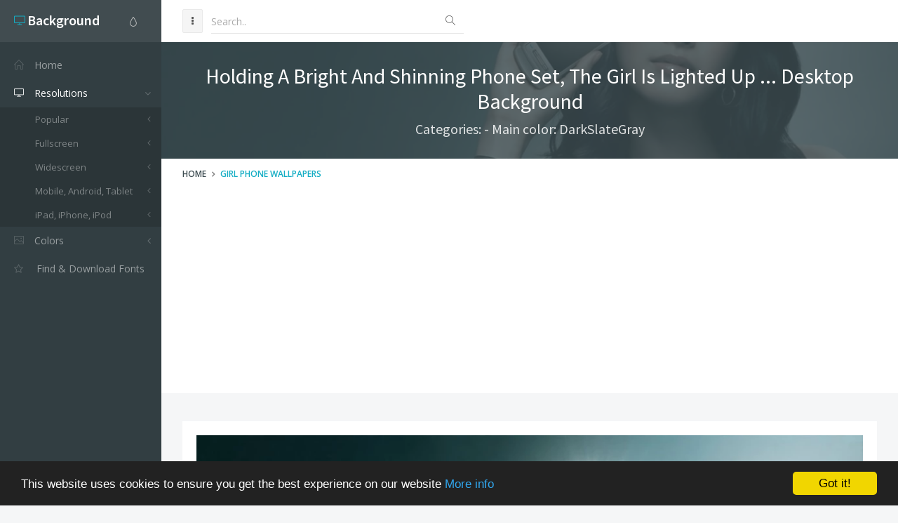

--- FILE ---
content_type: text/html; charset=utf-8
request_url: https://www.desktopbackground.org/wallpaper/holding-a-bright-and-shinning-phone-set-the-girl-is-lighted-up-202020
body_size: 8849
content:
<!DOCTYPE html><!--[if IE 9]><html class="ie9 no-focus" lang="en"><![endif]--> <!--[if gt IE 9]><!--><html class="no-focus" lang="en"><!--<![endif]--><head><meta charset="utf-8" /><title>Holding A Bright And Shinning Phone Set, The Girl Is Lighted Up ... Desktop Background</title><meta name="author" content="www.desktopbackground.org" /><meta name="robots" content="index, follow" /><meta name="viewport" content="width=device-width, initial-scale=1.0, maximum-scale=1.0, user-scalable=no" /><link rel="canonical" href="https://www.desktopbackground.org/wallpaper/holding-a-bright-and-shinning-phone-set-the-girl-is-lighted-up-202020" /><link rel="alternate" type="application/rss+xml" title="Download Desktop Background RSS Feed" href="/rss/tag/girl phone wallpapers" /><meta property="article:section" content="Girl Phone Wallpapers" /><meta name="description" content="Download Holding A Bright And Shinning Phone Set, The Girl Is Lighted Up ... Desktop Background Desktop Background from the above display resolutions for Popular, Fullscreen, Widescreen, Mobile, Android, Tablet, iPad, iPhone, iPod" /><meta name="keywords" content="Desktop Background,Girl Phone Wallpapers,DarkSlateGray,Popular,Fullscreen,Widescreen,Mobile,Android,Tablet,iPad,iPhone,iPod" /><meta name="twitter:site" content="www.desktopbackground.org" /><meta name="twitter:title" content="Holding A Bright And Shinning Phone Set, The Girl Is Lighted Up ..." /><meta name="twitter:description" content="Download Holding A Bright And Shinning Phone Set, The Girl Is Lighted Up ... Desktop Background Desktop Background from the above display resolutions for Popular, Fullscreen, Widescreen, Mobile, Android, Tablet, iPad, iPhone, iPod" /><meta name="twitter:url" content="https://www.desktopbackground.org/wallpaper/holding-a-bright-and-shinning-phone-set-the-girl-is-lighted-up-202020" /><meta property="og:title" content="Holding A Bright And Shinning Phone Set, The Girl Is Lighted Up ..." /><meta property="og:description" content="Download Holding A Bright And Shinning Phone Set, The Girl Is Lighted Up ... Desktop Background Desktop Background from the above display resolutions for Popular, Fullscreen, Widescreen, Mobile, Android, Tablet, iPad, iPhone, iPod" /><meta property="og:url" content="https://www.desktopbackground.org/wallpaper/holding-a-bright-and-shinning-phone-set-the-girl-is-lighted-up-202020" /><meta property="og:image" content="https://www.desktopbackground.org/p/2011/05/12/202020_holding-a-bright-and-shinning-phone-set-the-girl-is-lighted-up_1440x900_h.jpg" /><meta itemprop="dateCreated" content="5/12/2011 12:57:14 PM" /><meta itemprop="dateModified" content="10/25/2016 7:17:48 AM" /><link rel="shortcut icon" href="/assets/img/favicons/favicon.png" /><link rel="icon" type="image/png" href="/assets/img/favicons/favicon-16x16.png" sizes="16x16" /><link rel="icon" type="image/png" href="/assets/img/favicons/favicon-32x32.png" sizes="32x32" /><link rel="icon" type="image/png" href="/assets/img/favicons/favicon-96x96.png" sizes="96x96" /><link rel="icon" type="image/png" href="/assets/img/favicons/favicon-160x160.png" sizes="160x160" /><link rel="icon" type="image/png" href="/assets/img/favicons/favicon-192x192.png" sizes="192x192" /><link rel="apple-touch-icon" sizes="57x57" href="/assets/img/favicons/apple-touch-icon-57x57.png" /><link rel="apple-touch-icon" sizes="60x60" href="/assets/img/favicons/apple-touch-icon-60x60.png" /><link rel="apple-touch-icon" sizes="72x72" href="/assets/img/favicons/apple-touch-icon-72x72.png" /><link rel="apple-touch-icon" sizes="76x76" href="/assets/img/favicons/apple-touch-icon-76x76.png" /><link rel="apple-touch-icon" sizes="114x114" href="/assets/img/favicons/apple-touch-icon-114x114.png" /><link rel="apple-touch-icon" sizes="120x120" href="/assets/img/favicons/apple-touch-icon-120x120.png" /><link rel="apple-touch-icon" sizes="144x144" href="/assets/img/favicons/apple-touch-icon-144x144.png" /><link rel="apple-touch-icon" sizes="152x152" href="/assets/img/favicons/apple-touch-icon-152x152.png" /><link rel="apple-touch-icon" sizes="180x180" href="/assets/img/favicons/apple-touch-icon-180x180.png" /><link rel="preload" href="/styles_v2.css" as="style" onload="this.onload=null;this.rel='stylesheet'" /><link rel="preload" href="https://fonts.googleapis.com/css?family=Source+Sans+Pro:300,400,400italic,600,700%7COpen+Sans:300,400,400italic,600,700&amp;display=swap" as="style" onload="this.onload=null;this.rel='stylesheet'" /><noscript><link rel="stylesheet" href="/styles_v2.css" /><link rel="stylesheet" href="https://fonts.googleapis.com/css?family=Source+Sans+Pro:300,400,400italic,600,700%7COpen+Sans:300,400,400italic,600,700&amp;display=swap" /></noscript></head><body><div id="page-container" class="sidebar-l sidebar-o side-scroll header-navbar-fixed enable-cookies"><nav id="sidebar"><div id="sidebar-scroll"><div class="sidebar-content"><div class="side-header side-content bg-white-op"><button class="btn btn-link text-gray pull-right hidden-md hidden-lg" type="button" data-toggle="layout" data-action="sidebar_close"> <i class="fa fa-times"></i> </button><div class="btn-group pull-right"><button class="btn btn-link text-gray dropdown-toggle" data-toggle="dropdown" type="button"> <i class="si si-drop"></i> </button><ul class="dropdown-menu dropdown-menu-right font-s13 sidebar-mini-hide"><li><a data-toggle="theme" data-theme="default" tabindex="-1" href="javascript:void(0)"> <i class="fa fa-circle text-default pull-right"></i> <span class="font-w600">Default</span> </a></li><li><a data-toggle="theme" data-theme="/assets/css/themes/amethyst.min.css" tabindex="-1" href="javascript:void(0)"> <i class="fa fa-circle text-amethyst pull-right"></i> <span class="font-w600">Amethyst</span> </a></li><li><a data-toggle="theme" data-theme="/assets/css/themes/city.min.css" tabindex="-1" href="javascript:void(0)"> <i class="fa fa-circle text-city pull-right"></i> <span class="font-w600">City</span> </a></li><li><a data-toggle="theme" data-theme="/assets/css/themes/flat.min.css" tabindex="-1" href="javascript:void(0)"> <i class="fa fa-circle text-flat pull-right"></i> <span class="font-w600">Flat</span> </a></li><li><a data-toggle="theme" data-theme="/assets/css/themes/modern.min.css" tabindex="-1" href="javascript:void(0)"> <i class="fa fa-circle text-modern pull-right"></i> <span class="font-w600">Modern</span> </a></li><li><a data-toggle="theme" data-theme="/assets/css/themes/smooth.min.css" tabindex="-1" href="javascript:void(0)"> <i class="fa fa-circle text-smooth pull-right"></i> <span class="font-w600">Smooth</span> </a></li></ul></div><a class="h5 text-white" href="/"> <i class="si si-screen-desktop text-primary"></i> <span class="h4 font-w600 sidebar-mini-hide"> Background</span> </a></div><div class="side-content"><ul class="nav-main"><li><a href="/"><i class="si si-home"></i><span class="sidebar-mini-hide">Home</span></a></li><li class="open"><a class="nav-submenu" data-toggle="nav-submenu" href="#"><i class="si si-screen-desktop"></i><span class="sidebar-mini-hide">Resolutions</span></a><ul><li><a class="nav-submenu" data-toggle="nav-submenu" href="#">Popular</a><ul><li><a data-level="3" href="/resolution/1366x768">1366x768</a></li><li><a data-level="3" href="/resolution/1920x1080">1920x1080</a></li><li><a data-level="3" href="/resolution/360x640">360x640</a></li><li><a data-level="3" href="/resolution/1024x768">1024x768</a></li><li><a data-level="3" href="/resolution/1600x900">1600x900</a></li><li><a data-level="3" href="/resolution/1280x900">1280x900</a></li><li><a data-level="3" href="/resolution/1440x900">1440x900</a></li><li><a data-level="3" href="/resolution/1280x1024">1280x1024</a></li><li><a data-level="3" href="/resolution/800x600">800x600</a></li><li><a data-level="3" href="/resolution/1680x1050">1680x1050</a></li><li><a data-level="3" href="/resolution/2560x1440">2560x1440</a></li><li><a data-level="3" href="/resolution/320x480">320x480</a></li><li><a data-level="3" href="/resolution/1920x1200">1920x1200</a></li><li><a data-level="3" href="/resolution/480x800">480x800</a></li><li><a data-level="3" href="/resolution/720x1280">720x1280</a></li></ul></li><li><a class="nav-submenu" data-toggle="nav-submenu" href="#">Fullscreen</a><ul><li><a class="nav-submenu" data-toggle="nav-submenu" href="#">Standart 4:3</a><ul><li><a data-level="4" href="/resolution/2000x1500">2000x1500</a></li><li><a data-level="4" href="/resolution/1600x1200">1600x1200</a></li><li><a data-level="4" href="/resolution/1400x1050">1400x1050</a></li><li><a data-level="4" href="/resolution/1280x960">1280x960</a></li><li><a data-level="4" href="/resolution/1152x864">1152x864</a></li><li><a data-level="4" href="/resolution/1024x768">1024x768</a></li><li><a data-level="4" href="/resolution/800x600">800x600</a></li></ul></li><li><a class="nav-submenu" data-toggle="nav-submenu" href="#">Standart 5:4</a><ul><li><a data-level="4" href="/resolution/1280x1024">1280x1024</a></li></ul></li></ul></li><li><a class="nav-submenu" data-toggle="nav-submenu" href="#">Widescreen</a><ul><li><a class="nav-submenu" data-toggle="nav-submenu" href="#">8K Ultral HD</a><ul><li><a data-level="4" href="/resolution/7680x4800">7680x4800</a></li><li><a data-level="4" href="/resolution/7680x4320">7680x4320</a></li></ul></li><li><a class="nav-submenu" data-toggle="nav-submenu" href="#">4K Cinema</a><ul><li><a data-level="4" href="/resolution/4096x3112">4096x3112</a></li><li><a data-level="4" href="/resolution/4096x2160">4096x2160</a></li><li><a data-level="4" href="/resolution/4096x1714">4096x1714</a></li></ul></li><li><a class="nav-submenu" data-toggle="nav-submenu" href="#">4K Ultra HD 16:10</a><ul><li><a data-level="4" href="/resolution/3840x2400">3840x2400</a></li></ul></li><li><a class="nav-submenu" data-toggle="nav-submenu" href="#">4K Ultra HD 16:9</a><ul><li><a data-level="4" href="/resolution/3840x2160">3840x2160</a></li></ul></li><li><a class="nav-submenu" data-toggle="nav-submenu" href="#">Wide 21:9</a><ul><li><a data-level="4" href="/resolution/3440x1440">3440x1440</a></li><li><a data-level="4" href="/resolution/2560x1024">2560x1024</a></li><li><a data-level="4" href="/resolution/2520x1080">2520x1080</a></li></ul></li><li><a class="nav-submenu" data-toggle="nav-submenu" href="#">Dual Screen Wide</a><ul><li><a data-level="4" href="/resolution/3840x1080">3840x1080</a></li><li><a data-level="4" href="/resolution/2560x960">2560x960</a></li><li><a data-level="4" href="/resolution/2304x864">2304x864</a></li><li><a data-level="4" href="/resolution/2048x1152">2048x1152</a></li></ul></li><li><a class="nav-submenu" data-toggle="nav-submenu" href="#">Widescreen 16:10</a><ul><li><a data-level="4" href="/resolution/2560x1600">2560x1600</a></li><li><a data-level="4" href="/resolution/1920x1200">1920x1200</a></li><li><a data-level="4" href="/resolution/1680x1050">1680x1050</a></li><li><a data-level="4" href="/resolution/1440x900">1440x900</a></li><li><a data-level="4" href="/resolution/1280x800">1280x800</a></li></ul></li><li><a class="nav-submenu" data-toggle="nav-submenu" href="#">Widescreen 16:9</a><ul><li><a data-level="4" href="/resolution/2560x1440">2560x1440</a></li><li><a data-level="4" href="/resolution/1920x1080">1920x1080</a></li><li><a data-level="4" href="/resolution/1600x900">1600x900</a></li><li><a data-level="4" href="/resolution/1366x768">1366x768</a></li><li><a data-level="4" href="/resolution/1280x720">1280x720</a></li></ul></li><li><a class="nav-submenu" data-toggle="nav-submenu" href="#">Retina Widescreen</a><ul><li><a data-level="4" href="/resolution/2880x1800">2880x1800</a></li></ul></li></ul></li><li><a class="nav-submenu" data-toggle="nav-submenu" href="#">Mobile, Android, Tablet</a><ul><li><a class="nav-submenu" data-toggle="nav-submenu" href="#">4K, Sony Z5</a><ul><li><a data-level="4" href="/resolution/3840x2160">3840x2160</a></li></ul></li><li><a class="nav-submenu" data-toggle="nav-submenu" href="#">QHD Wide screen, Samsung galaxy Note 8, Note 9, S9, S9+, S10, S10+</a><ul><li><a data-level="4" href="/resolution/1440x2960">1440x2960</a></li></ul></li><li><a class="nav-submenu" data-toggle="nav-submenu" href="#">QHD, Samsung S6, S7, S8, Edge, Note, LG G4</a><ul><li><a data-level="4" href="/resolution/1440x2560">1440x2560</a></li></ul></li><li><a class="nav-submenu" data-toggle="nav-submenu" href="#">Netbook, Tablet, Playbook</a><ul><li><a data-level="4" href="/resolution/1024x600">1024x600</a></li></ul></li><li><a class="nav-submenu" data-toggle="nav-submenu" href="#">PlayStation</a><ul><li><a data-level="4" href="/resolution/960x544">960x544</a></li></ul></li><li><a class="nav-submenu" data-toggle="nav-submenu" href="#">HD</a><ul><li><a data-level="4" href="/resolution/480x800">480x800</a></li><li><a data-level="4" href="/resolution/768x1280">768x1280</a></li></ul></li><li><a class="nav-submenu" data-toggle="nav-submenu" href="#">Android HD </a><ul><li><a data-level="4" href="/resolution/1080x1920">1080x1920</a></li><li><a data-level="4" href="/resolution/720x1280">720x1280</a></li><li><a data-level="4" href="/resolution/540x960">540x960</a></li><li><a data-level="4" href="/resolution/360x640">360x640</a></li></ul></li></ul></li><li><a class="nav-submenu" data-toggle="nav-submenu" href="#">iPad, iPhone, iPod</a><ul><li><a class="nav-submenu" data-toggle="nav-submenu" href="#">iPad 2017, iPad 2018</a><ul><li><a data-level="4" href="/resolution/1536x2048">1536x2048</a></li></ul></li><li><a class="nav-submenu" data-toggle="nav-submenu" href="#">iPad Pro Retina</a><ul><li><a data-level="4" href="/resolution/2732x2732">2732x2732</a></li></ul></li><li><a class="nav-submenu" data-toggle="nav-submenu" href="#">iPad Air, iPad Air 2, iPad 3, iPad 4, iPad mini 2, iPad mini 3</a><ul><li><a data-level="4" href="/resolution/2048x2048">2048x2048</a></li></ul></li><li><a class="nav-submenu" data-toggle="nav-submenu" href="#">iPad, iPad 2, iPad mini</a><ul><li><a data-level="4" href="/resolution/1024x1024">1024x1024</a></li></ul></li><li><a class="nav-submenu" data-toggle="nav-submenu" href="#">iPhone X, iPhone XS, iPhone XS max</a><ul><li><a data-level="4" href="/resolution/1125x2436">1125x2436</a></li></ul></li><li><a class="nav-submenu" data-toggle="nav-submenu" href="#">iPhone XR</a><ul><li><a data-level="4" href="/resolution/828x1792">828x1792</a></li></ul></li><li><a class="nav-submenu" data-toggle="nav-submenu" href="#">iPhone 6 Plus, iPhone 6S Plus, iPhone 7 Plus, iPhone 8 Plus</a><ul><li><a data-level="4" href="/resolution/1080x1920">1080x1920</a></li></ul></li><li><a class="nav-submenu" data-toggle="nav-submenu" href="#">iPhone 6, iPhone 6S, iPhone 7, iPhone 8</a><ul><li><a data-level="4" href="/resolution/750x1334">750x1334</a></li></ul></li><li><a class="nav-submenu" data-toggle="nav-submenu" href="#">iPhone 5, iPhone 5S, iPhone 5C, iPod Touch 5</a><ul><li><a data-level="4" href="/resolution/640x1136">640x1136</a></li></ul></li><li><a class="nav-submenu" data-toggle="nav-submenu" href="#">iPhone 4, iPhone 4S, iPod touch 4</a><ul><li><a data-level="4" href="/resolution/640x960">640x960</a></li></ul></li><li><a class="nav-submenu" data-toggle="nav-submenu" href="#">iPhone, iPhone 3G, iPhone 3GS</a><ul><li><a data-level="4" href="/resolution/320x480">320x480</a></li></ul></li></ul></li></ul></li><li><a class="nav-submenu" data-toggle="nav-submenu" href="#"><i class="si si-picture"></i><span class="sidebar-mini-hide">Colors</span></a><ul><li><a data-level="2" href="/color/aliceblue"><i class="fa fa-square" style="color:AliceBlue"></i> AliceBlue</a></li><li><a data-level="2" href="/color/antiquewhite"><i class="fa fa-square" style="color:AntiqueWhite"></i> AntiqueWhite</a></li><li><a data-level="2" href="/color/aqua"><i class="fa fa-square" style="color:Aqua"></i> Aqua</a></li><li><a data-level="2" href="/color/aquamarine"><i class="fa fa-square" style="color:Aquamarine"></i> Aquamarine</a></li><li><a data-level="2" href="/color/azure"><i class="fa fa-square" style="color:Azure"></i> Azure</a></li><li><a data-level="2" href="/color/beige"><i class="fa fa-square" style="color:Beige"></i> Beige</a></li><li><a data-level="2" href="/color/bisque"><i class="fa fa-square" style="color:Bisque"></i> Bisque</a></li><li><a data-level="2" href="/color/black"><i class="fa fa-square" style="color:Black"></i> Black</a></li><li><a data-level="2" href="/color/blanchedalmond"><i class="fa fa-square" style="color:BlanchedAlmond"></i> BlanchedAlmond</a></li><li><a data-level="2" href="/color/blue"><i class="fa fa-square" style="color:Blue"></i> Blue</a></li><li><a data-level="2" href="/color/blueviolet"><i class="fa fa-square" style="color:BlueViolet"></i> BlueViolet</a></li><li><a data-level="2" href="/color/brown"><i class="fa fa-square" style="color:Brown"></i> Brown</a></li><li><a data-level="2" href="/color/burlywood"><i class="fa fa-square" style="color:BurlyWood"></i> BurlyWood</a></li><li><a data-level="2" href="/color/cadetblue"><i class="fa fa-square" style="color:CadetBlue"></i> CadetBlue</a></li><li><a data-level="2" href="/color/chartreuse"><i class="fa fa-square" style="color:Chartreuse"></i> Chartreuse</a></li><li><a data-level="2" href="/color/chocolate"><i class="fa fa-square" style="color:Chocolate"></i> Chocolate</a></li><li><a data-level="2" href="/color/coral"><i class="fa fa-square" style="color:Coral"></i> Coral</a></li><li><a data-level="2" href="/color/cornflowerblue"><i class="fa fa-square" style="color:CornflowerBlue"></i> CornflowerBlue</a></li><li><a data-level="2" href="/color/cornsilk"><i class="fa fa-square" style="color:Cornsilk"></i> Cornsilk</a></li><li><a data-level="2" href="/color/crimson"><i class="fa fa-square" style="color:Crimson"></i> Crimson</a></li><li><a data-level="2" href="/color/darkblue"><i class="fa fa-square" style="color:DarkBlue"></i> DarkBlue</a></li><li><a data-level="2" href="/color/darkcyan"><i class="fa fa-square" style="color:DarkCyan"></i> DarkCyan</a></li><li><a data-level="2" href="/color/darkgoldenrod"><i class="fa fa-square" style="color:DarkGoldenrod"></i> DarkGoldenrod</a></li><li><a data-level="2" href="/color/darkgray"><i class="fa fa-square" style="color:DarkGray"></i> DarkGray</a></li><li><a data-level="2" href="/color/darkgreen"><i class="fa fa-square" style="color:DarkGreen"></i> DarkGreen</a></li><li><a data-level="2" href="/color/darkkhaki"><i class="fa fa-square" style="color:DarkKhaki"></i> DarkKhaki</a></li><li><a data-level="2" href="/color/darkmagenta"><i class="fa fa-square" style="color:DarkMagenta"></i> DarkMagenta</a></li><li><a data-level="2" href="/color/darkolivegreen"><i class="fa fa-square" style="color:DarkOliveGreen"></i> DarkOliveGreen</a></li><li><a data-level="2" href="/color/darkorange"><i class="fa fa-square" style="color:DarkOrange"></i> DarkOrange</a></li><li><a data-level="2" href="/color/darkorchid"><i class="fa fa-square" style="color:DarkOrchid"></i> DarkOrchid</a></li><li><a data-level="2" href="/color/darkred"><i class="fa fa-square" style="color:DarkRed"></i> DarkRed</a></li><li><a data-level="2" href="/color/darksalmon"><i class="fa fa-square" style="color:DarkSalmon"></i> DarkSalmon</a></li><li><a data-level="2" href="/color/darkseagreen"><i class="fa fa-square" style="color:DarkSeaGreen"></i> DarkSeaGreen</a></li><li><a data-level="2" href="/color/darkslateblue"><i class="fa fa-square" style="color:DarkSlateBlue"></i> DarkSlateBlue</a></li><li><a data-level="2" href="/color/darkslategray"><i class="fa fa-square" style="color:DarkSlateGray"></i> DarkSlateGray</a></li><li><a data-level="2" href="/color/darkturquoise"><i class="fa fa-square" style="color:DarkTurquoise"></i> DarkTurquoise</a></li><li><a data-level="2" href="/color/darkviolet"><i class="fa fa-square" style="color:DarkViolet"></i> DarkViolet</a></li><li><a data-level="2" href="/color/deeppink"><i class="fa fa-square" style="color:DeepPink"></i> DeepPink</a></li><li><a data-level="2" href="/color/deepskyblue"><i class="fa fa-square" style="color:DeepSkyBlue"></i> DeepSkyBlue</a></li><li><a data-level="2" href="/color/dimgray"><i class="fa fa-square" style="color:DimGray"></i> DimGray</a></li><li><a data-level="2" href="/color/dodgerblue"><i class="fa fa-square" style="color:DodgerBlue"></i> DodgerBlue</a></li><li><a data-level="2" href="/color/firebrick"><i class="fa fa-square" style="color:Firebrick"></i> Firebrick</a></li><li><a data-level="2" href="/color/floralwhite"><i class="fa fa-square" style="color:FloralWhite"></i> FloralWhite</a></li><li><a data-level="2" href="/color/forestgreen"><i class="fa fa-square" style="color:ForestGreen"></i> ForestGreen</a></li><li><a data-level="2" href="/color/fuchsia"><i class="fa fa-square" style="color:Fuchsia"></i> Fuchsia</a></li><li><a data-level="2" href="/color/gainsboro"><i class="fa fa-square" style="color:Gainsboro"></i> Gainsboro</a></li><li><a data-level="2" href="/color/ghostwhite"><i class="fa fa-square" style="color:GhostWhite"></i> GhostWhite</a></li><li><a data-level="2" href="/color/gold"><i class="fa fa-square" style="color:Gold"></i> Gold</a></li><li><a data-level="2" href="/color/goldenrod"><i class="fa fa-square" style="color:Goldenrod"></i> Goldenrod</a></li><li><a data-level="2" href="/color/gray"><i class="fa fa-square" style="color:Gray"></i> Gray</a></li><li><a data-level="2" href="/color/green"><i class="fa fa-square" style="color:Green"></i> Green</a></li><li><a data-level="2" href="/color/greenyellow"><i class="fa fa-square" style="color:GreenYellow"></i> GreenYellow</a></li><li><a data-level="2" href="/color/honeydew"><i class="fa fa-square" style="color:Honeydew"></i> Honeydew</a></li><li><a data-level="2" href="/color/hotpink"><i class="fa fa-square" style="color:HotPink"></i> HotPink</a></li><li><a data-level="2" href="/color/indianred"><i class="fa fa-square" style="color:IndianRed"></i> IndianRed</a></li><li><a data-level="2" href="/color/indigo"><i class="fa fa-square" style="color:Indigo"></i> Indigo</a></li><li><a data-level="2" href="/color/ivory"><i class="fa fa-square" style="color:Ivory"></i> Ivory</a></li><li><a data-level="2" href="/color/khaki"><i class="fa fa-square" style="color:Khaki"></i> Khaki</a></li><li><a data-level="2" href="/color/lavender"><i class="fa fa-square" style="color:Lavender"></i> Lavender</a></li><li><a data-level="2" href="/color/lavenderblush"><i class="fa fa-square" style="color:LavenderBlush"></i> LavenderBlush</a></li><li><a data-level="2" href="/color/lawngreen"><i class="fa fa-square" style="color:LawnGreen"></i> LawnGreen</a></li><li><a data-level="2" href="/color/lemonchiffon"><i class="fa fa-square" style="color:LemonChiffon"></i> LemonChiffon</a></li><li><a data-level="2" href="/color/lightblue"><i class="fa fa-square" style="color:LightBlue"></i> LightBlue</a></li><li><a data-level="2" href="/color/lightcoral"><i class="fa fa-square" style="color:LightCoral"></i> LightCoral</a></li><li><a data-level="2" href="/color/lightcyan"><i class="fa fa-square" style="color:LightCyan"></i> LightCyan</a></li><li><a data-level="2" href="/color/lightgoldenrodyellow"><i class="fa fa-square" style="color:LightGoldenrodYellow"></i> LightGoldenrodYellow</a></li><li><a data-level="2" href="/color/lightgray"><i class="fa fa-square" style="color:LightGray"></i> LightGray</a></li><li><a data-level="2" href="/color/lightgreen"><i class="fa fa-square" style="color:LightGreen"></i> LightGreen</a></li><li><a data-level="2" href="/color/lightpink"><i class="fa fa-square" style="color:LightPink"></i> LightPink</a></li><li><a data-level="2" href="/color/lightsalmon"><i class="fa fa-square" style="color:LightSalmon"></i> LightSalmon</a></li><li><a data-level="2" href="/color/lightseagreen"><i class="fa fa-square" style="color:LightSeaGreen"></i> LightSeaGreen</a></li><li><a data-level="2" href="/color/lightskyblue"><i class="fa fa-square" style="color:LightSkyBlue"></i> LightSkyBlue</a></li><li><a data-level="2" href="/color/lightslategray"><i class="fa fa-square" style="color:LightSlateGray"></i> LightSlateGray</a></li><li><a data-level="2" href="/color/lightsteelblue"><i class="fa fa-square" style="color:LightSteelBlue"></i> LightSteelBlue</a></li><li><a data-level="2" href="/color/lightyellow"><i class="fa fa-square" style="color:LightYellow"></i> LightYellow</a></li><li><a data-level="2" href="/color/lime"><i class="fa fa-square" style="color:Lime"></i> Lime</a></li><li><a data-level="2" href="/color/limegreen"><i class="fa fa-square" style="color:LimeGreen"></i> LimeGreen</a></li><li><a data-level="2" href="/color/linen"><i class="fa fa-square" style="color:Linen"></i> Linen</a></li><li><a data-level="2" href="/color/maroon"><i class="fa fa-square" style="color:Maroon"></i> Maroon</a></li><li><a data-level="2" href="/color/mediumaquamarine"><i class="fa fa-square" style="color:MediumAquamarine"></i> MediumAquamarine</a></li><li><a data-level="2" href="/color/mediumblue"><i class="fa fa-square" style="color:MediumBlue"></i> MediumBlue</a></li><li><a data-level="2" href="/color/mediumorchid"><i class="fa fa-square" style="color:MediumOrchid"></i> MediumOrchid</a></li><li><a data-level="2" href="/color/mediumpurple"><i class="fa fa-square" style="color:MediumPurple"></i> MediumPurple</a></li><li><a data-level="2" href="/color/mediumseagreen"><i class="fa fa-square" style="color:MediumSeaGreen"></i> MediumSeaGreen</a></li><li><a data-level="2" href="/color/mediumslateblue"><i class="fa fa-square" style="color:MediumSlateBlue"></i> MediumSlateBlue</a></li><li><a data-level="2" href="/color/mediumspringgreen"><i class="fa fa-square" style="color:MediumSpringGreen"></i> MediumSpringGreen</a></li><li><a data-level="2" href="/color/mediumturquoise"><i class="fa fa-square" style="color:MediumTurquoise"></i> MediumTurquoise</a></li><li><a data-level="2" href="/color/mediumvioletred"><i class="fa fa-square" style="color:MediumVioletRed"></i> MediumVioletRed</a></li><li><a data-level="2" href="/color/midnightblue"><i class="fa fa-square" style="color:MidnightBlue"></i> MidnightBlue</a></li><li><a data-level="2" href="/color/mintcream"><i class="fa fa-square" style="color:MintCream"></i> MintCream</a></li><li><a data-level="2" href="/color/mistyrose"><i class="fa fa-square" style="color:MistyRose"></i> MistyRose</a></li><li><a data-level="2" href="/color/moccasin"><i class="fa fa-square" style="color:Moccasin"></i> Moccasin</a></li><li><a data-level="2" href="/color/navajowhite"><i class="fa fa-square" style="color:NavajoWhite"></i> NavajoWhite</a></li><li><a data-level="2" href="/color/navy"><i class="fa fa-square" style="color:Navy"></i> Navy</a></li><li><a data-level="2" href="/color/oldlace"><i class="fa fa-square" style="color:OldLace"></i> OldLace</a></li><li><a data-level="2" href="/color/olive"><i class="fa fa-square" style="color:Olive"></i> Olive</a></li><li><a data-level="2" href="/color/olivedrab"><i class="fa fa-square" style="color:OliveDrab"></i> OliveDrab</a></li><li><a data-level="2" href="/color/orange"><i class="fa fa-square" style="color:Orange"></i> Orange</a></li><li><a data-level="2" href="/color/orangered"><i class="fa fa-square" style="color:OrangeRed"></i> OrangeRed</a></li><li><a data-level="2" href="/color/orchid"><i class="fa fa-square" style="color:Orchid"></i> Orchid</a></li></ul></li><li class="open"><a href="https://www.afonts.net" title="Fonts finder, Download free fonts"> <i class="fa fa-star-o"></i> <span class="Find &amp; Download Fonts">Find & Download Fonts</span> </a></li></ul></div></div></div></nav><header id="header-navbar" class="content-mini content-mini-full"><ul class="nav-header pull-left"><li class="hidden-md hidden-lg"><button class="btn btn-default" data-toggle="layout" data-action="sidebar_toggle" type="button"> <i class="fa fa-navicon"></i> </button></li><li class="hidden-xs hidden-sm"><button class="btn btn-default" data-toggle="layout" data-action="sidebar_mini_toggle" type="button"> <i class="fa fa-ellipsis-v"></i> </button></li><li class="visible-xs"><button class="btn btn-default" data-toggle="class-toggle" data-target=".js-header-search" data-class="header-search-xs-visible" type="button"> <i class="fa fa-search"></i> </button></li><li class="js-header-search header-search"><form class="form-horizontal" action="/search" method="get"><div class="form-material form-material-primary input-group remove-margin-t remove-margin-b"><input class="form-control" type="text" id="base-material-text" name="kwd" placeholder="Search.." /> <span class="input-group-addon"><i class="si si-magnifier"></i></span></div></form></li></ul></header><main id="main-container"><div class="bg-image" style="background-image:url('/p/2011/05/12/202020_holding-a-bright-and-shinning-phone-set-the-girl-is-lighted-up_1440x900_h.jpg')"><div class="bg-primary-dark-op"><section class="content content-full content-boxed"><div class="text-center"><h1 class="h2 text-white push-10" data-toggle="appear" data-class="animated fadeInDown">Holding A Bright And Shinning Phone Set, The Girl Is Lighted Up ... Desktop Background</h1><h2 class="h4 text-white-op" data-toggle="appear" data-class="animated fadeInDown">Categories: - Main color: DarkSlateGray</h2></div></section></div></div><div class="bg-white"><section class="content content-mini content-mini-full content-boxed overflow-hidden"><ol class="breadcrumb"><li><a class="text-primary-dark" href="/">Home</a></li><li><a href="/tag/girl phone wallpapers">Girl Phone Wallpapers</a></li></ol></section></div><section class="content content-boxed"><div class="block"><div class="block-content"><div class="push-20"><img src="[data-uri]" data-src="/p/2011/05/12/202020_holding-a-bright-and-shinning-phone-set-the-girl-is-lighted-up_1440x900_h.jpg" class="img-responsive lazyload" alt="Holding A Bright And Shinning Phone Set, The Girl Is Lighted Up ..." /></div><div class="push-20"><ins class="adsbygoogle" style="display:block" data-ad-client="ca-pub-4318815816536903" data-ad-slot="7596224198" data-ad-format="auto"></ins><script>(adsbygoogle=window.adsbygoogle||[]).push({});</script></div><div class="push-20"><span><strong>Categories: </strong> </span> <span class="pull-right"><strong>Updated: </strong>9 years ago - October 25, 2016</span></div><div class="push-10"><span><strong>Tags: </strong> <a href="/tag/girl-phone-wallpapers" title="Download Girl Phone Wallpapers Desktop Background">Girl Phone Wallpapers</a></span> <span class="pull-right"><strong>Main color: </strong><a href="/color/darkslategray">DarkSlateGray</a></span></div><div class="push-10 colors-table"><span> <a class="font-s30" href="/color/darkslategray" title="Download DarkSlateGray Desktop Background"><i class="fa fa-square" style="color:DarkSlateGray"></i></a> <a class="font-s30" href="/color/black" title="Download Black Desktop Background"><i class="fa fa-square" style="color:Black"></i></a> <a class="font-s30" href="/color/darkgray" title="Download DarkGray Desktop Background"><i class="fa fa-square" style="color:DarkGray"></i></a> <a class="font-s30" href="/color/silver" title="Download Silver Desktop Background"><i class="fa fa-square" style="color:Silver"></i></a> <a class="font-s30" href="/color/dimgray" title="Download DimGray Desktop Background"><i class="fa fa-square" style="color:DimGray"></i></a> <a class="font-s30" href="/color/lightgray" title="Download LightGray Desktop Background"><i class="fa fa-square" style="color:LightGray"></i></a> <a class="font-s30" href="/color/gray" title="Download Gray Desktop Background"><i class="fa fa-square" style="color:Gray"></i></a> <a class="font-s30" href="/color/lightsteelblue" title="Download LightSteelBlue Desktop Background"><i class="fa fa-square" style="color:LightSteelBlue"></i></a> <a class="font-s30" href="/color/gainsboro" title="Download Gainsboro Desktop Background"><i class="fa fa-square" style="color:Gainsboro"></i></a> <a class="font-s30" href="/color/rosybrown" title="Download RosyBrown Desktop Background"><i class="fa fa-square" style="color:RosyBrown"></i></a></span></div><div class="push-10"><div class="row"><div class="col-md-6"><div class="form-group"><label for="bbcode">BBC Code</label> <input name="bbcode" id="bbcode" data-toggle="popover" data-placement="top" data-content="Copied!" class="form-control clipbroad" type="text" value="[url=https://www.desktopbackground.org/wallpaper/holding-a-bright-and-shinning-phone-set-the-girl-is-lighted-up-202020][img]https://www.desktopbackground.org/p/2011/05/12/202020_holding-a-bright-and-shinning-phone-set-the-girl-is-lighted-up_1440x900_h.jpg[/img][/url]" data-clipboard-target="#bbcode" /></div></div><div class="col-md-6"><div class="form-group"><label for="htmlcode">HTML Code</label> <input name="htmlcode" id="htmlcode" data-toggle="popover" data-placement="top" data-content="Copied!" class="form-control clipbroad" type="text" value="&lt;a href=&#34;https://www.desktopbackground.org/wallpaper/holding-a-bright-and-shinning-phone-set-the-girl-is-lighted-up-202020&#34;>&lt;img src=&#34;https://www.desktopbackground.org/p/2011/05/12/202020_holding-a-bright-and-shinning-phone-set-the-girl-is-lighted-up_1440x900_h.jpg&#34; title=&#34;Holding A Bright And Shinning Phone Set, The Girl Is Lighted Up ... Desktop Background&#34; />&lt;/a>" data-clipboard-target="#htmlcode" /></div></div></div></div><div class="push-10"><span><strong>Description: </strong> Download Holding A Bright And Shinning Phone Set, The Girl Is Lighted Up ... Desktop Background Desktop Background from the above display resolutions for Standart 4:3, Widescreen 16:10, Widescreen 16:9, Netbook, Tablet, Playbook, PlayStation, HD, Android HD , iPhone, iPhone 3G, iPhone 3GS. If you want, you can download Original resolution which may fits perfect to your screen.</span></div></div></div><div class="block block-bordered"><div class="block-header bg-gray-lighter"><h3 class="block-title"><i class="fa fa-download"></i> Download</h3></div><div class="block-content"><div class="download-sizes block-content"><div class="row"><div class="col-md-9"><div class="group"><div class="pull-right right"><div class="fb-like" data-share="true" data-width="300" data-show-faces="true"></div></div><h3>Original Size (<span class="text-primary">86.8KB</span>)</h3><div class="sizes"><a href="/download/o/2011/05/12/202020_holding-a-bright-and-shinning-phone-set-the-girl-is-lighted-up_1440x900_h.jpg" target="_blank">1440x900</a></div></div><div class="group"><h3>Popular</h3><div class="sizes"><span> <a href="/download/1366x768/2011/05/12/202020_holding-a-bright-and-shinning-phone-set-the-girl-is-lighted-up_1440x900_h.jpg" title="Download Holding A Bright And Shinning Phone Set, The Girl Is Lighted Up ... Popular  1366x768 Desktop Background" target="_blank">1366x768</a> </span> <span> <a href="/download/360x640/2011/05/12/202020_holding-a-bright-and-shinning-phone-set-the-girl-is-lighted-up_1440x900_h.jpg" title="Download Holding A Bright And Shinning Phone Set, The Girl Is Lighted Up ... Popular  360x640 Desktop Background" target="_blank">360x640</a> </span> <span> <a href="/download/1024x768/2011/05/12/202020_holding-a-bright-and-shinning-phone-set-the-girl-is-lighted-up_1440x900_h.jpg" title="Download Holding A Bright And Shinning Phone Set, The Girl Is Lighted Up ... Popular  1024x768 Desktop Background" target="_blank">1024x768</a> </span> <span> <a href="/download/1280x900/2011/05/12/202020_holding-a-bright-and-shinning-phone-set-the-girl-is-lighted-up_1440x900_h.jpg" title="Download Holding A Bright And Shinning Phone Set, The Girl Is Lighted Up ... Popular  1280x900 Desktop Background" target="_blank">1280x900</a> </span> <span> <a href="/download/1440x900/2011/05/12/202020_holding-a-bright-and-shinning-phone-set-the-girl-is-lighted-up_1440x900_h.jpg" title="Download Holding A Bright And Shinning Phone Set, The Girl Is Lighted Up ... Popular  1440x900 Desktop Background" target="_blank">1440x900</a> </span> <span> <a href="/download/800x600/2011/05/12/202020_holding-a-bright-and-shinning-phone-set-the-girl-is-lighted-up_1440x900_h.jpg" title="Download Holding A Bright And Shinning Phone Set, The Girl Is Lighted Up ... Popular  800x600 Desktop Background" target="_blank">800x600</a> </span> <span> <a href="/download/320x480/2011/05/12/202020_holding-a-bright-and-shinning-phone-set-the-girl-is-lighted-up_1440x900_h.jpg" title="Download Holding A Bright And Shinning Phone Set, The Girl Is Lighted Up ... Popular  320x480 Desktop Background" target="_blank">320x480</a> </span> <span> <a href="/download/480x800/2011/05/12/202020_holding-a-bright-and-shinning-phone-set-the-girl-is-lighted-up_1440x900_h.jpg" title="Download Holding A Bright And Shinning Phone Set, The Girl Is Lighted Up ... Popular  480x800 Desktop Background" target="_blank">480x800</a> </span></div></div><div class="group"><h3>Fullscreen</h3><div class="sizes"><strong>Standart 4:3:</strong> <span> <a href="/download/1152x864/2011/05/12/202020_holding-a-bright-and-shinning-phone-set-the-girl-is-lighted-up_1440x900_h.jpg" title="Download Holding A Bright And Shinning Phone Set, The Girl Is Lighted Up ... Fullscreen Standart 4:3 1152x864 Desktop Background" target="_blank">1152x864</a> </span> <span> <a href="/download/1024x768/2011/05/12/202020_holding-a-bright-and-shinning-phone-set-the-girl-is-lighted-up_1440x900_h.jpg" title="Download Holding A Bright And Shinning Phone Set, The Girl Is Lighted Up ... Fullscreen Standart 4:3 1024x768 Desktop Background" target="_blank">1024x768</a> </span> <span> <a href="/download/800x600/2011/05/12/202020_holding-a-bright-and-shinning-phone-set-the-girl-is-lighted-up_1440x900_h.jpg" title="Download Holding A Bright And Shinning Phone Set, The Girl Is Lighted Up ... Fullscreen Standart 4:3 800x600 Desktop Background" target="_blank">800x600</a> </span></div></div><div class="group"><h3>Widescreen</h3><div class="sizes"><strong>Widescreen 16:10:</strong> <span> <a href="/download/1440x900/2011/05/12/202020_holding-a-bright-and-shinning-phone-set-the-girl-is-lighted-up_1440x900_h.jpg" title="Download Holding A Bright And Shinning Phone Set, The Girl Is Lighted Up ... Widescreen Widescreen 16:10 1440x900 Desktop Background" target="_blank">1440x900</a> </span> <span> <a href="/download/1280x800/2011/05/12/202020_holding-a-bright-and-shinning-phone-set-the-girl-is-lighted-up_1440x900_h.jpg" title="Download Holding A Bright And Shinning Phone Set, The Girl Is Lighted Up ... Widescreen Widescreen 16:10 1280x800 Desktop Background" target="_blank">1280x800</a> </span></div><div class="sizes"><strong>Widescreen 16:9:</strong> <span> <a href="/download/1366x768/2011/05/12/202020_holding-a-bright-and-shinning-phone-set-the-girl-is-lighted-up_1440x900_h.jpg" title="Download Holding A Bright And Shinning Phone Set, The Girl Is Lighted Up ... Widescreen Widescreen 16:9 1366x768 Desktop Background" target="_blank">1366x768</a> </span> <span> <a href="/download/1280x720/2011/05/12/202020_holding-a-bright-and-shinning-phone-set-the-girl-is-lighted-up_1440x900_h.jpg" title="Download Holding A Bright And Shinning Phone Set, The Girl Is Lighted Up ... Widescreen Widescreen 16:9 1280x720 Desktop Background" target="_blank">1280x720</a> </span></div></div><div class="group"><h3>Mobile, Android, Tablet</h3><div class="sizes"><strong>Netbook, Tablet, Playbook:</strong> <span> <a href="/download/1024x600/2011/05/12/202020_holding-a-bright-and-shinning-phone-set-the-girl-is-lighted-up_1440x900_h.jpg" title="Download Holding A Bright And Shinning Phone Set, The Girl Is Lighted Up ... Mobile, Android, Tablet Netbook, Tablet, Playbook 1024x600 Desktop Background" target="_blank">1024x600</a> </span></div><div class="sizes"><strong>PlayStation:</strong> <span> <a href="/download/960x544/2011/05/12/202020_holding-a-bright-and-shinning-phone-set-the-girl-is-lighted-up_1440x900_h.jpg" title="Download Holding A Bright And Shinning Phone Set, The Girl Is Lighted Up ... Mobile, Android, Tablet PlayStation 960x544 Desktop Background" target="_blank">960x544</a> </span></div><div class="sizes"><strong>HD:</strong> <span> <a href="/download/480x800/2011/05/12/202020_holding-a-bright-and-shinning-phone-set-the-girl-is-lighted-up_1440x900_h.jpg" title="Download Holding A Bright And Shinning Phone Set, The Girl Is Lighted Up ... Mobile, Android, Tablet HD 480x800 Desktop Background" target="_blank">480x800</a> </span></div><div class="sizes"><strong>Android HD :</strong> <span> <a href="/download/360x640/2011/05/12/202020_holding-a-bright-and-shinning-phone-set-the-girl-is-lighted-up_1440x900_h.jpg" title="Download Holding A Bright And Shinning Phone Set, The Girl Is Lighted Up ... Mobile, Android, Tablet Android HD  360x640 Desktop Background" target="_blank">360x640</a> </span></div></div></div><div class="col-md-3"><div class="push-20"><ins class="adsbygoogle" style="display:block" data-ad-client="ca-pub-4318815816536903" data-ad-slot="7596224198" data-ad-format="auto"></ins><script>(adsbygoogle=window.adsbygoogle||[]).push({});</script></div></div></div></div></div></div><div class="block block-bordered block-table"><div class="block-header bg-gray-lighter"><h3 class="block-title">Desktop Background EXIF data</h3></div><div class="block-table"><table class="table table-striped table-borderless remove-margin-b"><tr><th>Name</th><th>Value</th></tr><tr><td>Bits Per Sample</td><td>8</td></tr><tr><td>Color Components</td><td>3</td></tr><tr><td>Encoding Process</td><td>Baseline DCT, Huffman coding</td></tr><tr><td>File Access Date/Time</td><td>2016</td></tr><tr><td>File Creation Date/Time</td><td>2016</td></tr><tr><td>File Modification Date/Time</td><td>2016</td></tr><tr><td>File Size</td><td>87 kB</td></tr><tr><td>File Type</td><td>JPEG</td></tr><tr><td>File Type Extension</td><td>jpg</td></tr><tr><td>Image Height</td><td>900</td></tr><tr><td>Image Size</td><td>1440x900</td></tr><tr><td>Image Width</td><td>1440</td></tr><tr><td>JFIF Version</td><td>1.01</td></tr><tr><td>Megapixels</td><td>1.3</td></tr><tr><td>MIME Type</td><td>image/jpeg</td></tr><tr><td>Resolution Unit</td><td>inches</td></tr><tr><td>X Resolution</td><td>0</td></tr><tr><td>Y Cb Cr Sub Sampling</td><td>YCbCr4</td></tr><tr><td>Y Resolution</td><td>0</td></tr></table></div></div><div class="block block-bordered block-table"><div class="block-header bg-gray-lighter"><h3 class="block-title">Comments</h3></div><div class="block-content"><div class="fb-comments" data-href="https://www.desktopbackground.org/wallpaper/holding-a-bright-and-shinning-phone-set-the-girl-is-lighted-up-202020" data-width="100%" data-numposts="5"></div></div></div></section><div class="bg-image" style="background-image:url('/p/2011/05/12/202018_640x1136-hot-wallpapers-for-phone-download-25-640x1136-hot_640x1136_h.jpg')"><div class="bg-primary-dark-op"><section class="content content-full content-boxed"><div class="push-10-t push-10 text-center"><h1 class="h2 text-white push-10 visibility-hidden" data-toggle="appear" data-class="animated fadeInDown">Similar wallpapers</h1><a href="/wallpaper/640x1136-hot-wallpapers-for-phone-download-25-640x1136-hot-202018" title="Download 640x1136 Hot Wallpapers For Phone Download   25   640x1136   Hot ... wallpaper"><h2 class="h4 text-white-op visibility-hidden" data-toggle="appear" data-class="animated fadeInDown">640x1136 Hot Wallpapers For Phone Download 25 640x1136 Hot ...</h2></a></div></section></div></div><section class="content content-boxed"><div class="push-20 push-20-t"><ins class="adsbygoogle" style="display:block" data-ad-client="ca-pub-4318815816536903" data-ad-slot="7596224198" data-ad-format="auto"></ins><script>(adsbygoogle=window.adsbygoogle||[]).push({});</script></div><div class="push-50"><div class="row"><div class="col-md-4 col-sm-6 visibility-hidden wallitem" data-toggle="appear" data-offset="50" data-class="animated fadeIn"><a class="block block-link-hover2" href="/wallpaper/girl-android-live-wallpapers-android-wallpapers-android-themes-202013" title="Download Girl   Android Live Wallpapers, Android Wallpapers, Android Themes ... Desktop Background"> <img src="[data-uri]" data-src="/t/2011/05/12/202013_girl-android-live-wallpapers-android-wallpapers-android-themes_1080x1920_h.jpg" alt="Girl   Android Live Wallpapers, Android Wallpapers, Android Themes ..." class="lazyload img-responsive" /><div class="block-content"><div class="font-s12 push"><em class="pull-right">9 years ago</em> <span class="text-primary"></span> on October 25, 2016</div><h4 class="push-10">Girl Android Live Wallpapers, Android Wallpapers, Android Themes ...</h4></div></a></div><div class="col-md-4 col-sm-6 visibility-hidden wallitem" data-toggle="appear" data-offset="50" data-class="animated fadeIn"><a class="block block-link-hover2" href="/wallpaper/simple-girl-hd-wallpapers-hd-wallpaper-backgrounds-of-your-choice-202017" title="Download Simple Girl HD Wallpapers   HD Wallpaper Backgrounds Of Your Choice Desktop Background"> <img src="[data-uri]" data-src="/t/2011/05/12/202017_simple-girl-hd-wallpapers-hd-wallpaper-backgrounds-of-your-choice_1440x900_h.jpg" alt="Simple Girl HD Wallpapers   HD Wallpaper Backgrounds Of Your Choice" class="lazyload img-responsive" /><div class="block-content"><div class="font-s12 push"><em class="pull-right">9 years ago</em> <span class="text-primary"></span> on October 25, 2016</div><h4 class="push-10">Simple Girl HD Wallpapers HD Wallpaper Backgrounds Of Your Choice</h4></div></a></div><div class="col-md-4 col-sm-6 visibility-hidden wallitem" data-toggle="appear" data-offset="50" data-class="animated fadeIn"><a class="block block-link-hover2" href="/wallpaper/gallery-for-beautiful-girls-mobile-wallpapers-174063" title="Download Gallery For   Beautiful Girls Mobile Wallpapers Desktop Background"> <img src="[data-uri]" data-src="/t/2011/03/18/174063_gallery-for-beautiful-girls-mobile-wallpapers_640x960_h.jpg" alt="Gallery For   Beautiful Girls Mobile Wallpapers" class="lazyload img-responsive" /><div class="block-content"><div class="font-s12 push"><em class="pull-right">9 years ago</em> <span class="text-primary"></span> on October 24, 2016</div><h4 class="push-10">Gallery For Beautiful Girls Mobile Wallpapers</h4></div></a></div><div class="col-md-4 col-sm-6 visibility-hidden wallitem" data-toggle="appear" data-offset="50" data-class="animated fadeIn"><a class="block block-link-hover2" href="/wallpaper/girl-wallpapers-for-phone-175273" title="Download Girl Wallpapers For Phone Desktop Background"> <img src="[data-uri]" data-src="/t/2011/03/21/175273_girl-wallpapers-for-phone_1920x1080_h.jpg" alt="Girl Wallpapers For Phone" class="lazyload img-responsive" /><div class="block-content"><div class="font-s12 push"><em class="pull-right">9 years ago</em> <span class="text-primary"></span> on October 24, 2016</div><h4 class="push-10">Girl Wallpapers For Phone</h4></div></a></div><div class="col-md-4 col-sm-6 visibility-hidden wallitem" data-toggle="appear" data-offset="50" data-class="animated fadeIn"><a class="block block-link-hover2" href="/wallpaper/girls-phone-wallpapers-page-3-of-17-athena-tennis-girl-wallpapers-147197" title="Download Girls Phone Wallpapers Page 3 Of 17 Athena Tennis Girl Wallpapers ... Desktop Background"> <img src="[data-uri]" data-src="/t/2011/01/24/147197_girls-phone-wallpapers-page-3-of-17-athena-tennis-girl-wallpapers_1080x1920_h.jpg" alt="Girls Phone Wallpapers Page 3 Of 17 Athena Tennis Girl Wallpapers ..." class="lazyload img-responsive" /><div class="block-content"><div class="font-s12 push"><em class="pull-right">9 years ago</em> <span class="text-primary"></span> on October 24, 2016</div><h4 class="push-10">Girls Phone Wallpapers Page 3 Of 17 Athena Tennis Girl Wallpapers ...</h4></div></a></div><div class="col-md-4 col-sm-6 visibility-hidden wallitem" data-toggle="appear" data-offset="50" data-class="animated fadeIn"><a class="block block-link-hover2" href="/wallpaper/girl-phone-wallpapers-202012" title="Download Girl Phone Wallpapers Desktop Background"> <img src="[data-uri]" data-src="/t/2011/05/12/202012_girl-phone-wallpapers_768x1024_h.jpg" alt="Girl Phone Wallpapers" class="lazyload img-responsive" /><div class="block-content"><div class="font-s12 push"><em class="pull-right">9 years ago</em> <span class="text-primary"></span> on October 25, 2016</div><h4 class="push-10">Girl Phone Wallpapers</h4></div></a></div><div class="col-md-4 col-sm-6 visibility-hidden wallitem" data-toggle="appear" data-offset="50" data-class="animated fadeIn"><a class="block block-link-hover2" href="/wallpaper/640x1136-hot-wallpapers-for-phone-download-25-640x1136-hot-202018" title="Download 640x1136 Hot Wallpapers For Phone Download   25   640x1136   Hot ... Desktop Background"> <img src="[data-uri]" data-src="/t/2011/05/12/202018_640x1136-hot-wallpapers-for-phone-download-25-640x1136-hot_640x1136_h.jpg" alt="640x1136 Hot Wallpapers For Phone Download   25   640x1136   Hot ..." class="lazyload img-responsive" /><div class="block-content"><div class="font-s12 push"><em class="pull-right">9 years ago</em> <span class="text-primary"></span> on October 25, 2016</div><h4 class="push-10">640x1136 Hot Wallpapers For Phone Download 25 640x1136 Hot ...</h4></div></a></div><div class="col-md-4 col-sm-6 visibility-hidden wallitem" data-toggle="appear" data-offset="50" data-class="animated fadeIn"><a class="block block-link-hover2" href="/wallpaper/427768-jpeg-202019" title="Download 427768.jpeg Desktop Background"> <img src="[data-uri]" data-src="/t/2011/05/12/202019_427768-jpeg_800x600_h.jpg" alt="427768.jpeg" class="lazyload img-responsive" /><div class="block-content"><div class="font-s12 push"><em class="pull-right">9 years ago</em> <span class="text-primary"></span> on October 25, 2016</div><h4 class="push-10">427768.jpeg</h4></div></a></div><div class="col-md-4 col-sm-6 visibility-hidden wallitem" data-toggle="appear" data-offset="50" data-class="animated fadeIn"><a class="block block-link-hover2" href="/wallpaper/gallery-for-hot-girl-phone-wallpapers-175274" title="Download Gallery For   Hot Girl Phone Wallpapers Desktop Background"> <img src="[data-uri]" data-src="/t/2011/03/21/175274_gallery-for-hot-girl-phone-wallpapers_640x1136_h.jpg" alt="Gallery For   Hot Girl Phone Wallpapers" class="lazyload img-responsive" /><div class="block-content"><div class="font-s12 push"><em class="pull-right">9 years ago</em> <span class="text-primary"></span> on October 24, 2016</div><h4 class="push-10">Gallery For Hot Girl Phone Wallpapers</h4></div></a></div><div class="col-md-4 col-sm-6 visibility-hidden wallitem" data-toggle="appear" data-offset="50" data-class="animated fadeIn"><a class="block block-link-hover2" href="/wallpaper/1080x960-hot-wallpapers-for-phone-download-29-1080x960-hot-175275" title="Download 1080x960 Hot Wallpapers For Phone Download   29   1080x960   Hot ... Desktop Background"> <img src="[data-uri]" data-src="/t/2011/03/21/175275_1080x960-hot-wallpapers-for-phone-download-29-1080x960-hot_1080x960_h.jpg" alt="1080x960 Hot Wallpapers For Phone Download   29   1080x960   Hot ..." class="lazyload img-responsive" /><div class="block-content"><div class="font-s12 push"><em class="pull-right">9 years ago</em> <span class="text-primary"></span> on October 24, 2016</div><h4 class="push-10">1080x960 Hot Wallpapers For Phone Download 29 1080x960 Hot ...</h4></div></a></div><div class="col-md-4 col-sm-6 visibility-hidden wallitem" data-toggle="appear" data-offset="50" data-class="animated fadeIn"><a class="block block-link-hover2" href="/wallpaper/the-girl-with-the-phone-wallpapers-and-images-wallpapers-175276" title="Download The Girl With The Phone Wallpapers And Images   Wallpapers ... Desktop Background"> <img src="[data-uri]" data-src="/t/2011/03/21/175276_the-girl-with-the-phone-wallpapers-and-images-wallpapers_1920x1200_h.jpg" alt="The Girl With The Phone Wallpapers And Images   Wallpapers ..." class="lazyload img-responsive" /><div class="block-content"><div class="font-s12 push"><em class="pull-right">9 years ago</em> <span class="text-primary"></span> on October 24, 2016</div><h4 class="push-10">The Girl With The Phone Wallpapers And Images Wallpapers ...</h4></div></a></div><div class="col-md-4 col-sm-6 visibility-hidden wallitem" data-toggle="appear" data-offset="50" data-class="animated fadeIn"><a class="block block-link-hover2" href="/wallpaper/640x960-hot-wallpapers-for-phone-download-6-640x960-hot-175278" title="Download 640x960 Hot Wallpapers For Phone Download   6   640x960   Hot ... Desktop Background"> <img src="[data-uri]" data-src="/t/2011/03/21/175278_640x960-hot-wallpapers-for-phone-download-6-640x960-hot_640x960_h.jpg" alt="640x960 Hot Wallpapers For Phone Download   6   640x960   Hot ..." class="lazyload img-responsive" /><div class="block-content"><div class="font-s12 push"><em class="pull-right">9 years ago</em> <span class="text-primary"></span> on October 24, 2016</div><h4 class="push-10">640x960 Hot Wallpapers For Phone Download 6 640x960 Hot ...</h4></div></a></div></div></div></section></main><footer id="page-footer" class="bg-white"><div class="content content-boxed"><div class="row push-30-t items-push-2x"><div class="col-sm-4 col-xs-6"><h3 class="h5 font-w600 text-uppercase push-20">Company</h3><ul class="list list-simple-mini font-s13"><li><a class="font-w600" href="/">Home</a></li><li><a class="font-w600" href="/about">About Us</a></li><li><a class="font-w600" href="/tos">TOS</a></li><li><a class="font-w600" href="/privacy">Privacy Policy</a></li><li><a class="font-w600" href="/contact">Contact</a></li><li><a class="font-w600" href="/dmca">DMCA</a></li></ul></div><div class="col-sm-4 col-xs-6"><h3 class="h5 font-w600 text-uppercase push-20">Links</h3><ul class="list list-simple-mini font-s13"></ul></div><div class="col-sm-4 col-xs-12"><h3 class="h5 font-w600 text-uppercase push-20">AZWallpapers</h3><div class="font-s13 push-10"><i class="fa fa-edge"></i> <a href="//www.desktopbackground.org">www.desktopbackground.org</a></div><div class="font-s13"><i class="si si-envelope-open"></i> <a href="/cdn-cgi/l/email-protection#beddd1d0cadfddcafedadbcdd5cad1cedcdfddd5d9ccd1cbd0da90d1ccd9"><span class="__cf_email__" data-cfemail="b1d2dedfc5d0d2c5f1d5d4c2dac5dec1d3d0d2dad6c3dec4dfd59fdec3d6">[email&#160;protected]</span></a></div></div></div><div class="font-s12 push-20 clearfix"><hr class="remove-margin-t" /><div class="pull-right">Created by <i class="fa fa-heart text-city"></i> by <span class="text-primary">AZWallpapers</span></div><div class="pull-left"><span class="text-primary">desktopbackground.org 1.0</span> &copy; <span class="js-year-copy"></span></div></div></div></footer></div><div id="fb-root"></div><script data-cfasync="false" src="/cdn-cgi/scripts/5c5dd728/cloudflare-static/email-decode.min.js"></script><script src="/scripts_v2.js?v=RAPzyl-IZIHiYOX2P_AD1u8jEyVsN33u-WqFMAT2vf01"></script><script>jQuery(function(){setActiveCategory('/tag/girl phone wallpapers');var setHeight=maxHeight($(".wallitem .block-content"));$(".wallitem .block-content").css("min-height",(setHeight+21)+"px");App.initHelpers('appear');});</script><script data-ad-client="ca-pub-4318815816536903" async="async" src="https://pagead2.googlesyndication.com/pagead/js/adsbygoogle.js"></script><script type="text/javascript">window.cookieconsent_options={"message":"This website uses cookies to ensure you get the best experience on our website","dismiss":"Got it!","learnMore":"More info","link":"https://www.desktopbackground.org/privacy","theme":"dark-bottom"};</script><script async="async" defer="defer" crossorigin="anonymous" src="https://connect.facebook.net/en_US/sdk.js#xfbml=1&amp;version=v5.0&amp;appId=911265195670577&amp;autoLogAppEvents=1"></script><script>(function(i,s,o,g,r,a,m){i['GoogleAnalyticsObject']=r;i[r]=i[r]||function(){(i[r].q=i[r].q||[]).push(arguments)},i[r].l=1*new Date();a=s.createElement(o),m=s.getElementsByTagName(o)[0];a.async=1;a.src=g;m.parentNode.insertBefore(a,m)})(window,document,'script','https://www.google-analytics.com/analytics.js','ga');ga('create','UA-109841093-1','auto');ga('send','pageview');</script><script defer src="https://static.cloudflareinsights.com/beacon.min.js/vcd15cbe7772f49c399c6a5babf22c1241717689176015" integrity="sha512-ZpsOmlRQV6y907TI0dKBHq9Md29nnaEIPlkf84rnaERnq6zvWvPUqr2ft8M1aS28oN72PdrCzSjY4U6VaAw1EQ==" data-cf-beacon='{"version":"2024.11.0","token":"cf7c6a5da9634a058f4ef2c7a3e67a80","r":1,"server_timing":{"name":{"cfCacheStatus":true,"cfEdge":true,"cfExtPri":true,"cfL4":true,"cfOrigin":true,"cfSpeedBrain":true},"location_startswith":null}}' crossorigin="anonymous"></script>
</body></html>

--- FILE ---
content_type: text/html; charset=utf-8
request_url: https://www.google.com/recaptcha/api2/aframe
body_size: 265
content:
<!DOCTYPE HTML><html><head><meta http-equiv="content-type" content="text/html; charset=UTF-8"></head><body><script nonce="X--wq-qsX0RiieqsgNc4Fg">/** Anti-fraud and anti-abuse applications only. See google.com/recaptcha */ try{var clients={'sodar':'https://pagead2.googlesyndication.com/pagead/sodar?'};window.addEventListener("message",function(a){try{if(a.source===window.parent){var b=JSON.parse(a.data);var c=clients[b['id']];if(c){var d=document.createElement('img');d.src=c+b['params']+'&rc='+(localStorage.getItem("rc::a")?sessionStorage.getItem("rc::b"):"");window.document.body.appendChild(d);sessionStorage.setItem("rc::e",parseInt(sessionStorage.getItem("rc::e")||0)+1);localStorage.setItem("rc::h",'1767745960157');}}}catch(b){}});window.parent.postMessage("_grecaptcha_ready", "*");}catch(b){}</script></body></html>